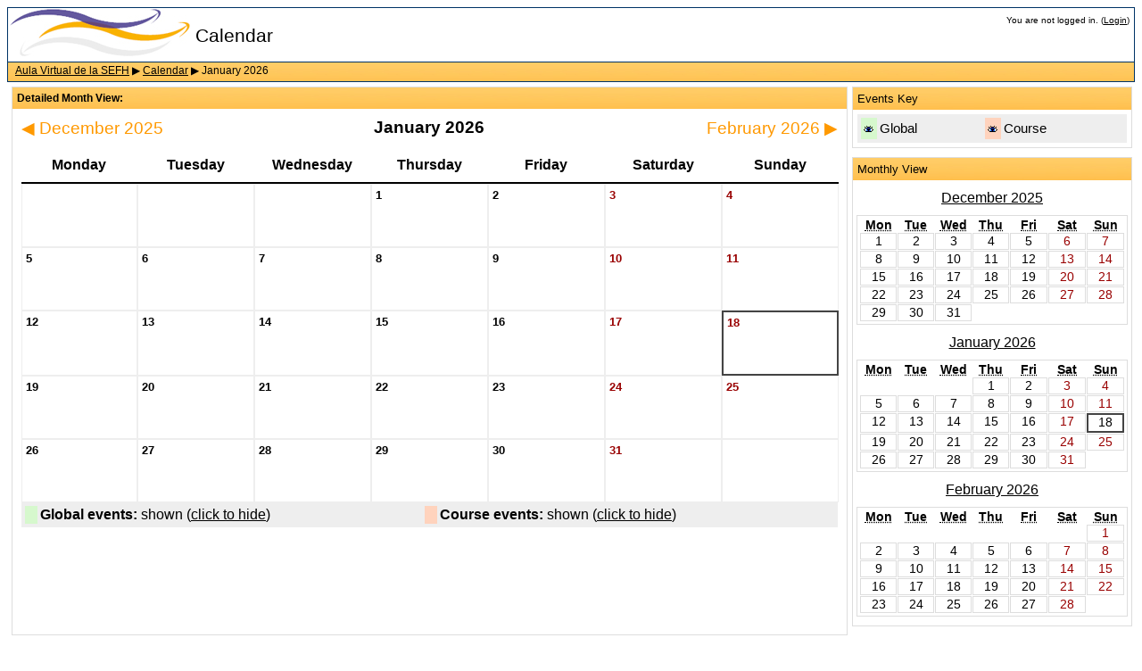

--- FILE ---
content_type: text/html; charset=utf-8
request_url: http://formacion.sefh.es/calendar/view.php?view=month&course=1&cal_d=31&cal_m=4&cal_y=2023
body_size: 3325
content:
<!DOCTYPE html PUBLIC "-//W3C//DTD XHTML 1.0 Strict//EN" "http://www.w3.org/TR/xhtml1/DTD/xhtml1-strict.dtd">
<html xmlns="http://www.w3.org/1999/xhtml" dir="ltr" lang="es-es" xml:lang="es-es">
<head>
    <meta http-equiv="Content-Type" content="text/html; charset=utf-8" />
<link rel="stylesheet" type="text/css" href="http://formacion.sefh.es/theme/standard/styles.php" />
<link rel="stylesheet" type="text/css" href="http://formacion.sefh.es/theme/standardlogo/styles.php" />

<!--[if IE 7]>
    <link rel="stylesheet" type="text/css" href="http://formacion.sefh.es/theme/standard/styles_ie7.css" />
<![endif]-->
<!--[if IE 6]>
    <link rel="stylesheet" type="text/css" href="http://formacion.sefh.es/theme/standard/styles_ie6.css" />
<![endif]-->


    <meta name="keywords" content="moodle, Aula Virtual de la SEFH: Calendar: Detailed Month View " />
    <title>Aula Virtual de la SEFH: Calendar: Detailed Month View</title>
    <link rel="shortcut icon" href="http://formacion.sefh.es/theme/standardlogo/favicon.ico" />
    <!--<style type="text/css">/*<![CDATA[*/ body{behavior:url(http://formacion.sefh.es/lib/csshover.htc);} /*]]>*/</style>-->

<script type="text/javascript" src="http://formacion.sefh.es/lib/javascript-static.js"></script>
<script type="text/javascript" src="http://formacion.sefh.es/lib/javascript-mod.php"></script>
<script type="text/javascript" src="http://formacion.sefh.es/lib/overlib/overlib.js"></script>
<script type="text/javascript" src="http://formacion.sefh.es/lib/overlib/overlib_cssstyle.js"></script>
<script type="text/javascript" src="http://formacion.sefh.es/lib/cookies.js"></script>
<script type="text/javascript" src="http://formacion.sefh.es/lib/ufo.js"></script>
<script type="text/javascript" src="http://formacion.sefh.es/lib/dropdown.js"></script>  

<script type="text/javascript" defer="defer">
//<![CDATA[
setTimeout('fix_column_widths()', 20);
//]]>
</script>
<script type="text/javascript">
//<![CDATA[
function openpopup(url, name, options, fullscreen) {
    var fullurl = "http://formacion.sefh.es" + url;
    var windowobj = window.open(fullurl, name, options);
    if (!windowobj) {
        return true;
    }
    if (fullscreen) {
        windowobj.moveTo(0, 0);
        windowobj.resizeTo(screen.availWidth, screen.availHeight);
    }
    windowobj.focus();
    return false;
}

function uncheckall() {
    var inputs = document.getElementsByTagName('input');
    for(var i = 0; i < inputs.length; i++) {
        inputs[i].checked = false;
    }
}

function checkall() {
    var inputs = document.getElementsByTagName('input');
    for(var i = 0; i < inputs.length; i++) {
        inputs[i].checked = true;
    }
}

function inserttext(text) {
  text = ' ' + text + ' ';
  if ( opener.document.forms['theform'].message.createTextRange && opener.document.forms['theform'].message.caretPos) {
    var caretPos = opener.document.forms['theform'].message.caretPos;
    caretPos.text = caretPos.text.charAt(caretPos.text.length - 1) == ' ' ? text + ' ' : text;
  } else {
    opener.document.forms['theform'].message.value  += text;
  }
  opener.document.forms['theform'].message.focus();
}

function getElementsByClassName(oElm, strTagName, oClassNames){
	var arrElements = (strTagName == "*" && oElm.all)? oElm.all : oElm.getElementsByTagName(strTagName);
	var arrReturnElements = new Array();
	var arrRegExpClassNames = new Array();
	if(typeof oClassNames == "object"){
		for(var i=0; i<oClassNames.length; i++){
			arrRegExpClassNames.push(new RegExp("(^|\\s)" + oClassNames[i].replace(/\-/g, "\\-") + "(\\s|$)"));
		}
	}
	else{
		arrRegExpClassNames.push(new RegExp("(^|\\s)" + oClassNames.replace(/\-/g, "\\-") + "(\\s|$)"));
	}
	var oElement;
	var bMatchesAll;
	for(var j=0; j<arrElements.length; j++){
		oElement = arrElements[j];
		bMatchesAll = true;
		for(var k=0; k<arrRegExpClassNames.length; k++){
			if(!arrRegExpClassNames[k].test(oElement.className)){
				bMatchesAll = false;
				break;
			}
		}
		if(bMatchesAll){
			arrReturnElements.push(oElement);
		}
	}
	return (arrReturnElements)
}
//]]>
</script>
</head>

<body  class="calendar course-1 notloggedin dir-ltr lang-es_es_utf8" id="calendar-view">

<div id="page">

    <div id="header" class=" clearfix">        <h1 class="headermain">Calendar</h1>
        <div class="headermenu"><div class="logininfo">You are not logged in. (<a  href="http://formacion.sefh.es/login/index.php">Login</a>)</div></div>
    </div>    <div class="navbar clearfix">
        <div class="breadcrumb"><h2 class="accesshide " >You are here</h2> <ul>
<li class="first"><a  onclick="this.target='_top'" href="http://formacion.sefh.es/">Aula Virtual de la SEFH</a></li><li> <span class="accesshide " >/&nbsp;</span><span class="arrow sep">&#x25B6;</span> <a  onclick="this.target='_top'" href="http://formacion.sefh.es/calendar/view.php?view=upcoming&amp;course=1&amp;cal_d=18&amp;cal_m=1&amp;cal_y=2026">Calendar</a></li><li> <span class="accesshide " >/&nbsp;</span><span class="arrow sep">&#x25B6;</span> January 2026</li></ul></div>
        <div class="navbutton">&nbsp;</div>
    </div>
    <!-- END OF HEADER -->
    <div id="content" class=" clearfix"><div id="overDiv" style="position: absolute; visibility: hidden; z-index:1000;"></div><script type="text/javascript" src="http://formacion.sefh.es/calendar/overlib.cfg.php"></script><table id="calendar" style="height:100%;"><tr><td class="maincalendar"><div class="heightcontainer"><div class="header"><label for="cal_course_flt_jump">Detailed Month View:</label></div><div class="controls">
<div class="calendar-controls"><a class="previous" href="view.php?view=month&amp;course=1&amp;cal_d=1&amp;cal_m=12&amp;cal_y=2025" title="December 2025"><span class="arrow ">&#x25C0;</span>&nbsp;December 2025</a><span class="hide"> | </span><span class="current">January 2026</span>
<span class="hide"> | </span><a class="next" href="view.php?view=month&amp;course=1&amp;cal_d=1&amp;cal_m=2&amp;cal_y=2026" title="February 2026">February 2026&nbsp;<span class="arrow ">&#x25B6;</span></a><span class="clearer"><!-- --></span></div>
</div><table class="calendarmonth"><tr class="weekdays"><th scope="col">Monday</th><th scope="col">Tuesday</th><th scope="col">Wednesday</th><th scope="col">Thursday</th><th scope="col">Friday</th><th scope="col">Saturday</th><th scope="col">Sunday</th></tr><tr><td class="nottoday">&nbsp;</td>
<td class="nottoday">&nbsp;</td>
<td class="nottoday">&nbsp;</td>
<td class="nottoday"><div class="day">1</div></td>
<td class="nottoday"><div class="day">2</div></td>
<td class="weekend nottoday"><div class="day">3</div></td>
<td class="weekend nottoday"><div class="day">4</div></td>
</tr>
<tr><td class="nottoday"><div class="day">5</div></td>
<td class="nottoday"><div class="day">6</div></td>
<td class="nottoday"><div class="day">7</div></td>
<td class="nottoday"><div class="day">8</div></td>
<td class="nottoday"><div class="day">9</div></td>
<td class="weekend nottoday"><div class="day">10</div></td>
<td class="weekend nottoday"><div class="day">11</div></td>
</tr>
<tr><td class="nottoday"><div class="day">12</div></td>
<td class="nottoday"><div class="day">13</div></td>
<td class="nottoday"><div class="day">14</div></td>
<td class="nottoday"><div class="day">15</div></td>
<td class="nottoday"><div class="day">16</div></td>
<td class="weekend nottoday"><div class="day">17</div></td>
<td class="weekend today"><div class="day">18</div></td>
</tr>
<tr><td class="nottoday"><div class="day">19</div></td>
<td class="nottoday"><div class="day">20</div></td>
<td class="nottoday"><div class="day">21</div></td>
<td class="nottoday"><div class="day">22</div></td>
<td class="nottoday"><div class="day">23</div></td>
<td class="weekend nottoday"><div class="day">24</div></td>
<td class="weekend nottoday"><div class="day">25</div></td>
</tr>
<tr><td class="nottoday"><div class="day">26</div></td>
<td class="nottoday"><div class="day">27</div></td>
<td class="nottoday"><div class="day">28</div></td>
<td class="nottoday"><div class="day">29</div></td>
<td class="nottoday"><div class="day">30</div></td>
<td class="weekend nottoday"><div class="day">31</div></td>
<td class="nottoday">&nbsp;</td></tr>
</table>
<div class="filters"><table><tr><td class="event_global" style="width: 8px;"></td><td><strong>Global events:</strong> shown (<a href="http://formacion.sefh.es/calendar/set.php?var=showglobal&amp;from=month&amp;cal_d=18&amp;cal_m=1&amp;cal_y=2026">click to hide</a>)</td>
<td class="event_course" style="width: 8px;"></td><td><strong>Course events:</strong> shown (<a href="http://formacion.sefh.es/calendar/set.php?var=showcourses&amp;from=month&amp;cal_d=18&amp;cal_m=1&amp;cal_y=2026">click to hide</a>)</td>
</tr>
</table></div><div class="bottom"><div class="singlebutton"><form action="export.php" method="get"><div><input type="hidden" name="course" value="1" /><input type="submit" value="Export calendar"   /></div></form></div></div></div></td><td class="sidecalendar"><div class="sideblock"><div class="header"><h2>Events Key</h2></div><div class="filters"><table><tr><td class="eventskey event_global" style="width: 11px;"><img src="http://formacion.sefh.es/pix/t/hide.gif" class="iconsmall" alt="Hide" title="Global events are shown (click to hide)" style="cursor:pointer" onclick="location.href='http://formacion.sefh.es/calendar/set.php?var=showglobal&amp;from=month&amp;id=1&amp;cal_d=32&amp;cal_m=1&amp;cal_y=2026'" /></td><td><a href="http://formacion.sefh.es/calendar/set.php?var=showglobal&amp;from=month&amp;id=1&amp;cal_d=32&amp;cal_m=1&amp;cal_y=2026" title="Global events are shown (click to hide)">Global</a></td>
<td class="eventskey event_course" style="width: 11px;"><img src="http://formacion.sefh.es/pix/t/hide.gif" class="iconsmall" alt="Hide" title="Course events are shown (click to hide)" style="cursor:pointer" onclick="location.href='http://formacion.sefh.es/calendar/set.php?var=showcourses&amp;from=month&amp;id=1&amp;cal_d=32&amp;cal_m=1&amp;cal_y=2026'" /></td><td><a href="http://formacion.sefh.es/calendar/set.php?var=showcourses&amp;from=month&amp;id=1&amp;cal_d=32&amp;cal_m=1&amp;cal_y=2026" title="Course events are shown (click to hide)">Course</a></td>
</tr>
</table>
</div></div><div class="sideblock"><div class="header"><h2>Monthly View</h2></div><div class="minicalendarblock minicalendartop"><div style="text-align: center;"><a href="http://formacion.sefh.es/calendar/view.php?view=month&amp;course=1&amp;cal_d=1&amp;cal_m=12&amp;cal_y=2025">December 2025</a></div>
<table class="minicalendar" summary="Data table, December 2025 Calendar"><tr class="weekdays"><th scope="col"><abbr title="Monday">Mon</abbr></th>
<th scope="col"><abbr title="Tuesday">Tue</abbr></th>
<th scope="col"><abbr title="Wednesday">Wed</abbr></th>
<th scope="col"><abbr title="Thursday">Thu</abbr></th>
<th scope="col"><abbr title="Friday">Fri</abbr></th>
<th scope="col"><abbr title="Saturday">Sat</abbr></th>
<th scope="col"><abbr title="Sunday">Sun</abbr></th>
</tr><tr><td class="day">1</td>
<td class="day">2</td>
<td class="day">3</td>
<td class="day">4</td>
<td class="day">5</td>
<td class="weekend day">6</td>
<td class="weekend day">7</td>
</tr><tr><td class="day">8</td>
<td class="day">9</td>
<td class="day">10</td>
<td class="day">11</td>
<td class="day">12</td>
<td class="weekend day">13</td>
<td class="weekend day">14</td>
</tr><tr><td class="day">15</td>
<td class="day">16</td>
<td class="day">17</td>
<td class="day">18</td>
<td class="day">19</td>
<td class="weekend day">20</td>
<td class="weekend day">21</td>
</tr><tr><td class="day">22</td>
<td class="day">23</td>
<td class="day">24</td>
<td class="day">25</td>
<td class="day">26</td>
<td class="weekend day">27</td>
<td class="weekend day">28</td>
</tr><tr><td class="day">29</td>
<td class="day">30</td>
<td class="day">31</td>
<td class="dayblank">&nbsp;</td><td class="dayblank">&nbsp;</td><td class="dayblank">&nbsp;</td><td class="dayblank">&nbsp;</td></tr></table></div><div class="minicalendarblock"><div style="text-align: center;"><a href="http://formacion.sefh.es/calendar/view.php?view=month&amp;course=1&amp;cal_d=1&amp;cal_m=1&amp;cal_y=2026">January 2026</a></div>
<table class="minicalendar" summary="Data table, January 2026 Calendar"><tr class="weekdays"><th scope="col"><abbr title="Monday">Mon</abbr></th>
<th scope="col"><abbr title="Tuesday">Tue</abbr></th>
<th scope="col"><abbr title="Wednesday">Wed</abbr></th>
<th scope="col"><abbr title="Thursday">Thu</abbr></th>
<th scope="col"><abbr title="Friday">Fri</abbr></th>
<th scope="col"><abbr title="Saturday">Sat</abbr></th>
<th scope="col"><abbr title="Sunday">Sun</abbr></th>
</tr><tr><td class="dayblank">&nbsp;</td>
<td class="dayblank">&nbsp;</td>
<td class="dayblank">&nbsp;</td>
<td class="day">1</td>
<td class="day">2</td>
<td class="weekend day">3</td>
<td class="weekend day">4</td>
</tr><tr><td class="day">5</td>
<td class="day">6</td>
<td class="day">7</td>
<td class="day">8</td>
<td class="day">9</td>
<td class="weekend day">10</td>
<td class="weekend day">11</td>
</tr><tr><td class="day">12</td>
<td class="day">13</td>
<td class="day">14</td>
<td class="day">15</td>
<td class="day">16</td>
<td class="weekend day">17</td>
<td class="weekend day today eventnone"><span class="accesshide " >Today Sunday,  18 January </span><a href="#" onmouseover="return overlib('No events', CAPTION, 'Today Sunday,  18 January');" onmouseout="return nd();">18</a></td>
</tr><tr><td class="day">19</td>
<td class="day">20</td>
<td class="day">21</td>
<td class="day">22</td>
<td class="day">23</td>
<td class="weekend day">24</td>
<td class="weekend day">25</td>
</tr><tr><td class="day">26</td>
<td class="day">27</td>
<td class="day">28</td>
<td class="day">29</td>
<td class="day">30</td>
<td class="weekend day">31</td>
<td class="dayblank">&nbsp;</td></tr></table></div><div class="minicalendarblock"><div style="text-align: center;"><a href="http://formacion.sefh.es/calendar/view.php?view=month&amp;course=1&amp;cal_d=1&amp;cal_m=2&amp;cal_y=2026">February 2026</a></div>
<table class="minicalendar" summary="Data table, February 2026 Calendar"><tr class="weekdays"><th scope="col"><abbr title="Monday">Mon</abbr></th>
<th scope="col"><abbr title="Tuesday">Tue</abbr></th>
<th scope="col"><abbr title="Wednesday">Wed</abbr></th>
<th scope="col"><abbr title="Thursday">Thu</abbr></th>
<th scope="col"><abbr title="Friday">Fri</abbr></th>
<th scope="col"><abbr title="Saturday">Sat</abbr></th>
<th scope="col"><abbr title="Sunday">Sun</abbr></th>
</tr><tr><td class="dayblank">&nbsp;</td>
<td class="dayblank">&nbsp;</td>
<td class="dayblank">&nbsp;</td>
<td class="dayblank">&nbsp;</td>
<td class="dayblank">&nbsp;</td>
<td class="dayblank">&nbsp;</td>
<td class="weekend day">1</td>
</tr><tr><td class="day">2</td>
<td class="day">3</td>
<td class="day">4</td>
<td class="day">5</td>
<td class="day">6</td>
<td class="weekend day">7</td>
<td class="weekend day">8</td>
</tr><tr><td class="day">9</td>
<td class="day">10</td>
<td class="day">11</td>
<td class="day">12</td>
<td class="day">13</td>
<td class="weekend day">14</td>
<td class="weekend day">15</td>
</tr><tr><td class="day">16</td>
<td class="day">17</td>
<td class="day">18</td>
<td class="day">19</td>
<td class="day">20</td>
<td class="weekend day">21</td>
<td class="weekend day">22</td>
</tr><tr><td class="day">23</td>
<td class="day">24</td>
<td class="day">25</td>
<td class="day">26</td>
<td class="day">27</td>
<td class="weekend day">28</td>
<td class="dayblank">&nbsp;</td></tr></table></div></div></td></tr></table></div><div id="footer"><hr /><p class="helplink"></p><div class="logininfo">You are not logged in. (<a  href="http://formacion.sefh.es/login/index.php">Login</a>)</div><div class="homelink"><a  href="http://formacion.sefh.es/">Home</a></div></div>
</div>
</body>
</html>


--- FILE ---
content_type: text/html
request_url: http://formacion.sefh.es/calendar/overlib.cfg.php
body_size: 147
content:
ol_delay = 350;
ol_fgclass = 'cal_popup_fg';
ol_bgclass = 'cal_popup_bg';
ol_cgclass = 'cal_popup_cg';
ol_captionfontclass = 'cal_popup_caption';
ol_noclose = true;
ol_sticky = true;
ol_close = 'X';
ol_offsety = -1;
ol_mouseoff = 1;


--- FILE ---
content_type: text/css
request_url: http://formacion.sefh.es/theme/standardlogo/styles.php
body_size: 298
content:
/**************************************
 * THEME NAME: standardlogo
 *
 * Files included in this sheet:
 *
 *   standardlogo/gradients.css
 **************************************/

/***** standardlogo/gradients.css start *****/

/**
  *  Adds all the nice finish to the standard theme
  *
  */

th.header,
td.header,
h1.header,
h2.header,
h3.header,
div.header {     
    background-image:url(gradient.jpg);     
    background-position:top;    
    background-repeat:repeat-x;     
}

.navbar {
    background-image:url(gradient.jpg);     
    background-position:top;    
    background-repeat:repeat-x;
border:1px solid #003366;
border-top:0;     
}
/***** standardlogo/gradients.css end *****/



--- FILE ---
content_type: text/javascript
request_url: http://formacion.sefh.es/lib/cookies.js
body_size: 927
content:
/*******************************************************
COOKIE FUNCTIONALITY
Based on "Night of the Living Cookie" by Bill Dortch
(c) 2003, Ryan Parman
http://www.skyzyx.com
Distributed according to SkyGPL 2.1, http://www.skyzyx.com/license/
*******************************************************/
function cookie(name, value, expires, path, domain, secure)
{
	// Passed Values
	this.name=name;
	this.value=value;
	this.expires=expires;
	this.path=path;
	this.domain=domain;
	this.secure=secure;

	// Read cookie
	this.read=function()
	{
		// To allow for faster parsing
		var ck=document.cookie;

		var arg = this.name + "=";
		var alen = arg.length;
		var clen = ck.length;
		var i = 0;

		while (i < clen)
		{
			var j = i + alen;
			if (ck.substring(i, j) == arg)
			{
				var endstr = ck.indexOf (";", j);
				if (endstr == -1) endstr = ck.length;
				return unescape(ck.substring(j, endstr));
			}
			i = ck.indexOf(" ", i) + 1;
			if (i == 0) break;
		}
		return null;
	}

	// Set cookie
	this.set=function()
	{
		// Store initial value of "this.expires" for re-initialization.
		expStore=this.expires;

		// Set time to absolute zero.
		exp = new Date();
		base = new Date(0);
		skew = base.getTime();
		if (skew > 0)  exp.setTime (exp.getTime() - skew);
		exp.setTime(exp.getTime() + (this.expires*24*60*60*1000));
		this.expires=exp;

		document.cookie = this.name + "=" + escape (this.value) +
				((this.expires) ? "; expires=" + this.expires.toGMTString() : "") +
				((this.path) ? "; path=" + this.path : "") +
				((this.domain) ? "; domain=" + this.domain : "") +
				((this.secure) ? "; secure" : "");

		// Re-initialize
		this.expires=expStore;
	}

	// Kill cookie
	this.kill=function()
	{
		document.cookie = this.name + "=" +
				((this.path) ? "; path=" + this.path : "") +
				((this.domain) ? "; domain=" + this.domain : "") +
				"; expires=Thu, 01-Jan-70 00:00:01 GMT";
	}

	// Change cookie settings.
	this.changeName=function(chName) { this.kill(); this.name=chName; this.set(); }
	this.changeVal=function(chVal) { this.kill(); this.value=chVal; this.set(); }
	this.changeExp=function(chExp) { this.kill(); this.expires=chExp; this.set(); }
	this.changePath=function(chPath) { this.kill(); this.path=chPath; this.set(); }
	this.changeDomain=function(chDom) { this.kill(); this.domain=chDom; this.set(); }
	this.changeSecurity=function(chSec) { this.kill(); this.secure=chSec; this.set(); }
}